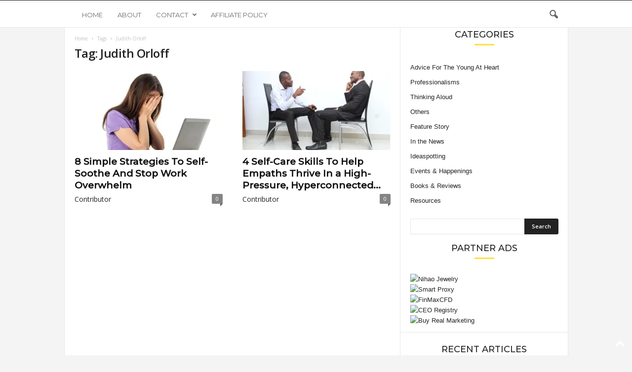

--- FILE ---
content_type: text/html; charset=UTF-8
request_url: https://www.youngupstarts.com/tag/judith-orloff/
body_size: 15868
content:
<!doctype html >
<!--[if IE 8]>    <html class="ie8" lang="en-US"> <![endif]-->
<!--[if IE 9]>    <html class="ie9" lang="en-US"> <![endif]-->
<!--[if gt IE 8]><!--> <html lang="en-US"> <!--<![endif]-->
<head>
    <title>Judith Orloff Archives - Young Upstarts</title>
    <meta charset="UTF-8" />
    <meta name="viewport" content="width=device-width, initial-scale=1.0">
    <link rel="pingback" href="https://www.youngupstarts.com/xmlrpc.php" />
    <meta name='robots' content='index, follow, max-image-preview:large, max-snippet:-1, max-video-preview:-1' />
	<style>img:is([sizes="auto" i], [sizes^="auto," i]) { contain-intrinsic-size: 3000px 1500px }</style>
	<link rel="icon" type="image/png" href="https://youngupstarts0.wpengine.com/wp-content/uploads/2020/12/youngupstarts-logo-small-square.jpg">
	<!-- This site is optimized with the Yoast SEO plugin v25.0 - https://yoast.com/wordpress/plugins/seo/ -->
	<link rel="canonical" href="https://www.youngupstarts.com/tag/judith-orloff/" />
	<meta property="og:locale" content="en_US" />
	<meta property="og:type" content="article" />
	<meta property="og:title" content="Judith Orloff Archives - Young Upstarts" />
	<meta property="og:url" content="https://www.youngupstarts.com/tag/judith-orloff/" />
	<meta property="og:site_name" content="Young Upstarts" />
	<meta name="twitter:card" content="summary_large_image" />
	<script type="application/ld+json" class="yoast-schema-graph">{"@context":"https://schema.org","@graph":[{"@type":"CollectionPage","@id":"https://www.youngupstarts.com/tag/judith-orloff/","url":"https://www.youngupstarts.com/tag/judith-orloff/","name":"Judith Orloff Archives - Young Upstarts","isPartOf":{"@id":"https://www.youngupstarts.com/#website"},"primaryImageOfPage":{"@id":"https://www.youngupstarts.com/tag/judith-orloff/#primaryimage"},"image":{"@id":"https://www.youngupstarts.com/tag/judith-orloff/#primaryimage"},"thumbnailUrl":"https://i0.wp.com/www.youngupstarts.com/wp-content/uploads/2018/04/stress-management.jpg?fit=600%2C405&ssl=1","breadcrumb":{"@id":"https://www.youngupstarts.com/tag/judith-orloff/#breadcrumb"},"inLanguage":"en-US"},{"@type":"ImageObject","inLanguage":"en-US","@id":"https://www.youngupstarts.com/tag/judith-orloff/#primaryimage","url":"https://i0.wp.com/www.youngupstarts.com/wp-content/uploads/2018/04/stress-management.jpg?fit=600%2C405&ssl=1","contentUrl":"https://i0.wp.com/www.youngupstarts.com/wp-content/uploads/2018/04/stress-management.jpg?fit=600%2C405&ssl=1","width":600,"height":405},{"@type":"BreadcrumbList","@id":"https://www.youngupstarts.com/tag/judith-orloff/#breadcrumb","itemListElement":[{"@type":"ListItem","position":1,"name":"Home","item":"https://www.youngupstarts.com/"},{"@type":"ListItem","position":2,"name":"Judith Orloff"}]},{"@type":"WebSite","@id":"https://www.youngupstarts.com/#website","url":"https://www.youngupstarts.com/","name":"Young Upstarts","description":"All about entrepreneurship, intrapreneurship, ideas, innovation, and small business.","potentialAction":[{"@type":"SearchAction","target":{"@type":"EntryPoint","urlTemplate":"https://www.youngupstarts.com/?s={search_term_string}"},"query-input":{"@type":"PropertyValueSpecification","valueRequired":true,"valueName":"search_term_string"}}],"inLanguage":"en-US"}]}</script>
	<!-- / Yoast SEO plugin. -->


<link rel='dns-prefetch' href='//stats.wp.com' />
<link rel='dns-prefetch' href='//fonts.googleapis.com' />
<link rel='preconnect' href='//i0.wp.com' />
<link rel='preconnect' href='//c0.wp.com' />
<link rel="alternate" type="application/rss+xml" title="Young Upstarts &raquo; Feed" href="https://www.youngupstarts.com/feed/" />
<link rel="alternate" type="application/rss+xml" title="Young Upstarts &raquo; Comments Feed" href="https://www.youngupstarts.com/comments/feed/" />
<link rel="alternate" type="application/rss+xml" title="Young Upstarts &raquo; Judith Orloff Tag Feed" href="https://www.youngupstarts.com/tag/judith-orloff/feed/" />
<script type="text/javascript">
/* <![CDATA[ */
window._wpemojiSettings = {"baseUrl":"https:\/\/s.w.org\/images\/core\/emoji\/16.0.1\/72x72\/","ext":".png","svgUrl":"https:\/\/s.w.org\/images\/core\/emoji\/16.0.1\/svg\/","svgExt":".svg","source":{"concatemoji":"https:\/\/www.youngupstarts.com\/wp-includes\/js\/wp-emoji-release.min.js?ver=fb1fc640256f758920fb04436a2ae58a"}};
/*! This file is auto-generated */
!function(s,n){var o,i,e;function c(e){try{var t={supportTests:e,timestamp:(new Date).valueOf()};sessionStorage.setItem(o,JSON.stringify(t))}catch(e){}}function p(e,t,n){e.clearRect(0,0,e.canvas.width,e.canvas.height),e.fillText(t,0,0);var t=new Uint32Array(e.getImageData(0,0,e.canvas.width,e.canvas.height).data),a=(e.clearRect(0,0,e.canvas.width,e.canvas.height),e.fillText(n,0,0),new Uint32Array(e.getImageData(0,0,e.canvas.width,e.canvas.height).data));return t.every(function(e,t){return e===a[t]})}function u(e,t){e.clearRect(0,0,e.canvas.width,e.canvas.height),e.fillText(t,0,0);for(var n=e.getImageData(16,16,1,1),a=0;a<n.data.length;a++)if(0!==n.data[a])return!1;return!0}function f(e,t,n,a){switch(t){case"flag":return n(e,"\ud83c\udff3\ufe0f\u200d\u26a7\ufe0f","\ud83c\udff3\ufe0f\u200b\u26a7\ufe0f")?!1:!n(e,"\ud83c\udde8\ud83c\uddf6","\ud83c\udde8\u200b\ud83c\uddf6")&&!n(e,"\ud83c\udff4\udb40\udc67\udb40\udc62\udb40\udc65\udb40\udc6e\udb40\udc67\udb40\udc7f","\ud83c\udff4\u200b\udb40\udc67\u200b\udb40\udc62\u200b\udb40\udc65\u200b\udb40\udc6e\u200b\udb40\udc67\u200b\udb40\udc7f");case"emoji":return!a(e,"\ud83e\udedf")}return!1}function g(e,t,n,a){var r="undefined"!=typeof WorkerGlobalScope&&self instanceof WorkerGlobalScope?new OffscreenCanvas(300,150):s.createElement("canvas"),o=r.getContext("2d",{willReadFrequently:!0}),i=(o.textBaseline="top",o.font="600 32px Arial",{});return e.forEach(function(e){i[e]=t(o,e,n,a)}),i}function t(e){var t=s.createElement("script");t.src=e,t.defer=!0,s.head.appendChild(t)}"undefined"!=typeof Promise&&(o="wpEmojiSettingsSupports",i=["flag","emoji"],n.supports={everything:!0,everythingExceptFlag:!0},e=new Promise(function(e){s.addEventListener("DOMContentLoaded",e,{once:!0})}),new Promise(function(t){var n=function(){try{var e=JSON.parse(sessionStorage.getItem(o));if("object"==typeof e&&"number"==typeof e.timestamp&&(new Date).valueOf()<e.timestamp+604800&&"object"==typeof e.supportTests)return e.supportTests}catch(e){}return null}();if(!n){if("undefined"!=typeof Worker&&"undefined"!=typeof OffscreenCanvas&&"undefined"!=typeof URL&&URL.createObjectURL&&"undefined"!=typeof Blob)try{var e="postMessage("+g.toString()+"("+[JSON.stringify(i),f.toString(),p.toString(),u.toString()].join(",")+"));",a=new Blob([e],{type:"text/javascript"}),r=new Worker(URL.createObjectURL(a),{name:"wpTestEmojiSupports"});return void(r.onmessage=function(e){c(n=e.data),r.terminate(),t(n)})}catch(e){}c(n=g(i,f,p,u))}t(n)}).then(function(e){for(var t in e)n.supports[t]=e[t],n.supports.everything=n.supports.everything&&n.supports[t],"flag"!==t&&(n.supports.everythingExceptFlag=n.supports.everythingExceptFlag&&n.supports[t]);n.supports.everythingExceptFlag=n.supports.everythingExceptFlag&&!n.supports.flag,n.DOMReady=!1,n.readyCallback=function(){n.DOMReady=!0}}).then(function(){return e}).then(function(){var e;n.supports.everything||(n.readyCallback(),(e=n.source||{}).concatemoji?t(e.concatemoji):e.wpemoji&&e.twemoji&&(t(e.twemoji),t(e.wpemoji)))}))}((window,document),window._wpemojiSettings);
/* ]]> */
</script>
<style id='wp-emoji-styles-inline-css' type='text/css'>

	img.wp-smiley, img.emoji {
		display: inline !important;
		border: none !important;
		box-shadow: none !important;
		height: 1em !important;
		width: 1em !important;
		margin: 0 0.07em !important;
		vertical-align: -0.1em !important;
		background: none !important;
		padding: 0 !important;
	}
</style>
<style id='classic-theme-styles-inline-css' type='text/css'>
/*! This file is auto-generated */
.wp-block-button__link{color:#fff;background-color:#32373c;border-radius:9999px;box-shadow:none;text-decoration:none;padding:calc(.667em + 2px) calc(1.333em + 2px);font-size:1.125em}.wp-block-file__button{background:#32373c;color:#fff;text-decoration:none}
</style>
<link rel='stylesheet' id='mediaelement-css' href='https://c0.wp.com/c/6.8.3/wp-includes/js/mediaelement/mediaelementplayer-legacy.min.css' type='text/css' media='all' />
<link rel='stylesheet' id='wp-mediaelement-css' href='https://c0.wp.com/c/6.8.3/wp-includes/js/mediaelement/wp-mediaelement.min.css' type='text/css' media='all' />
<style id='jetpack-sharing-buttons-style-inline-css' type='text/css'>
.jetpack-sharing-buttons__services-list{display:flex;flex-direction:row;flex-wrap:wrap;gap:0;list-style-type:none;margin:5px;padding:0}.jetpack-sharing-buttons__services-list.has-small-icon-size{font-size:12px}.jetpack-sharing-buttons__services-list.has-normal-icon-size{font-size:16px}.jetpack-sharing-buttons__services-list.has-large-icon-size{font-size:24px}.jetpack-sharing-buttons__services-list.has-huge-icon-size{font-size:36px}@media print{.jetpack-sharing-buttons__services-list{display:none!important}}.editor-styles-wrapper .wp-block-jetpack-sharing-buttons{gap:0;padding-inline-start:0}ul.jetpack-sharing-buttons__services-list.has-background{padding:1.25em 2.375em}
</style>
<style id='global-styles-inline-css' type='text/css'>
:root{--wp--preset--aspect-ratio--square: 1;--wp--preset--aspect-ratio--4-3: 4/3;--wp--preset--aspect-ratio--3-4: 3/4;--wp--preset--aspect-ratio--3-2: 3/2;--wp--preset--aspect-ratio--2-3: 2/3;--wp--preset--aspect-ratio--16-9: 16/9;--wp--preset--aspect-ratio--9-16: 9/16;--wp--preset--color--black: #000000;--wp--preset--color--cyan-bluish-gray: #abb8c3;--wp--preset--color--white: #ffffff;--wp--preset--color--pale-pink: #f78da7;--wp--preset--color--vivid-red: #cf2e2e;--wp--preset--color--luminous-vivid-orange: #ff6900;--wp--preset--color--luminous-vivid-amber: #fcb900;--wp--preset--color--light-green-cyan: #7bdcb5;--wp--preset--color--vivid-green-cyan: #00d084;--wp--preset--color--pale-cyan-blue: #8ed1fc;--wp--preset--color--vivid-cyan-blue: #0693e3;--wp--preset--color--vivid-purple: #9b51e0;--wp--preset--gradient--vivid-cyan-blue-to-vivid-purple: linear-gradient(135deg,rgba(6,147,227,1) 0%,rgb(155,81,224) 100%);--wp--preset--gradient--light-green-cyan-to-vivid-green-cyan: linear-gradient(135deg,rgb(122,220,180) 0%,rgb(0,208,130) 100%);--wp--preset--gradient--luminous-vivid-amber-to-luminous-vivid-orange: linear-gradient(135deg,rgba(252,185,0,1) 0%,rgba(255,105,0,1) 100%);--wp--preset--gradient--luminous-vivid-orange-to-vivid-red: linear-gradient(135deg,rgba(255,105,0,1) 0%,rgb(207,46,46) 100%);--wp--preset--gradient--very-light-gray-to-cyan-bluish-gray: linear-gradient(135deg,rgb(238,238,238) 0%,rgb(169,184,195) 100%);--wp--preset--gradient--cool-to-warm-spectrum: linear-gradient(135deg,rgb(74,234,220) 0%,rgb(151,120,209) 20%,rgb(207,42,186) 40%,rgb(238,44,130) 60%,rgb(251,105,98) 80%,rgb(254,248,76) 100%);--wp--preset--gradient--blush-light-purple: linear-gradient(135deg,rgb(255,206,236) 0%,rgb(152,150,240) 100%);--wp--preset--gradient--blush-bordeaux: linear-gradient(135deg,rgb(254,205,165) 0%,rgb(254,45,45) 50%,rgb(107,0,62) 100%);--wp--preset--gradient--luminous-dusk: linear-gradient(135deg,rgb(255,203,112) 0%,rgb(199,81,192) 50%,rgb(65,88,208) 100%);--wp--preset--gradient--pale-ocean: linear-gradient(135deg,rgb(255,245,203) 0%,rgb(182,227,212) 50%,rgb(51,167,181) 100%);--wp--preset--gradient--electric-grass: linear-gradient(135deg,rgb(202,248,128) 0%,rgb(113,206,126) 100%);--wp--preset--gradient--midnight: linear-gradient(135deg,rgb(2,3,129) 0%,rgb(40,116,252) 100%);--wp--preset--font-size--small: 10px;--wp--preset--font-size--medium: 20px;--wp--preset--font-size--large: 30px;--wp--preset--font-size--x-large: 42px;--wp--preset--font-size--regular: 14px;--wp--preset--font-size--larger: 48px;--wp--preset--spacing--20: 0.44rem;--wp--preset--spacing--30: 0.67rem;--wp--preset--spacing--40: 1rem;--wp--preset--spacing--50: 1.5rem;--wp--preset--spacing--60: 2.25rem;--wp--preset--spacing--70: 3.38rem;--wp--preset--spacing--80: 5.06rem;--wp--preset--shadow--natural: 6px 6px 9px rgba(0, 0, 0, 0.2);--wp--preset--shadow--deep: 12px 12px 50px rgba(0, 0, 0, 0.4);--wp--preset--shadow--sharp: 6px 6px 0px rgba(0, 0, 0, 0.2);--wp--preset--shadow--outlined: 6px 6px 0px -3px rgba(255, 255, 255, 1), 6px 6px rgba(0, 0, 0, 1);--wp--preset--shadow--crisp: 6px 6px 0px rgba(0, 0, 0, 1);}:where(.is-layout-flex){gap: 0.5em;}:where(.is-layout-grid){gap: 0.5em;}body .is-layout-flex{display: flex;}.is-layout-flex{flex-wrap: wrap;align-items: center;}.is-layout-flex > :is(*, div){margin: 0;}body .is-layout-grid{display: grid;}.is-layout-grid > :is(*, div){margin: 0;}:where(.wp-block-columns.is-layout-flex){gap: 2em;}:where(.wp-block-columns.is-layout-grid){gap: 2em;}:where(.wp-block-post-template.is-layout-flex){gap: 1.25em;}:where(.wp-block-post-template.is-layout-grid){gap: 1.25em;}.has-black-color{color: var(--wp--preset--color--black) !important;}.has-cyan-bluish-gray-color{color: var(--wp--preset--color--cyan-bluish-gray) !important;}.has-white-color{color: var(--wp--preset--color--white) !important;}.has-pale-pink-color{color: var(--wp--preset--color--pale-pink) !important;}.has-vivid-red-color{color: var(--wp--preset--color--vivid-red) !important;}.has-luminous-vivid-orange-color{color: var(--wp--preset--color--luminous-vivid-orange) !important;}.has-luminous-vivid-amber-color{color: var(--wp--preset--color--luminous-vivid-amber) !important;}.has-light-green-cyan-color{color: var(--wp--preset--color--light-green-cyan) !important;}.has-vivid-green-cyan-color{color: var(--wp--preset--color--vivid-green-cyan) !important;}.has-pale-cyan-blue-color{color: var(--wp--preset--color--pale-cyan-blue) !important;}.has-vivid-cyan-blue-color{color: var(--wp--preset--color--vivid-cyan-blue) !important;}.has-vivid-purple-color{color: var(--wp--preset--color--vivid-purple) !important;}.has-black-background-color{background-color: var(--wp--preset--color--black) !important;}.has-cyan-bluish-gray-background-color{background-color: var(--wp--preset--color--cyan-bluish-gray) !important;}.has-white-background-color{background-color: var(--wp--preset--color--white) !important;}.has-pale-pink-background-color{background-color: var(--wp--preset--color--pale-pink) !important;}.has-vivid-red-background-color{background-color: var(--wp--preset--color--vivid-red) !important;}.has-luminous-vivid-orange-background-color{background-color: var(--wp--preset--color--luminous-vivid-orange) !important;}.has-luminous-vivid-amber-background-color{background-color: var(--wp--preset--color--luminous-vivid-amber) !important;}.has-light-green-cyan-background-color{background-color: var(--wp--preset--color--light-green-cyan) !important;}.has-vivid-green-cyan-background-color{background-color: var(--wp--preset--color--vivid-green-cyan) !important;}.has-pale-cyan-blue-background-color{background-color: var(--wp--preset--color--pale-cyan-blue) !important;}.has-vivid-cyan-blue-background-color{background-color: var(--wp--preset--color--vivid-cyan-blue) !important;}.has-vivid-purple-background-color{background-color: var(--wp--preset--color--vivid-purple) !important;}.has-black-border-color{border-color: var(--wp--preset--color--black) !important;}.has-cyan-bluish-gray-border-color{border-color: var(--wp--preset--color--cyan-bluish-gray) !important;}.has-white-border-color{border-color: var(--wp--preset--color--white) !important;}.has-pale-pink-border-color{border-color: var(--wp--preset--color--pale-pink) !important;}.has-vivid-red-border-color{border-color: var(--wp--preset--color--vivid-red) !important;}.has-luminous-vivid-orange-border-color{border-color: var(--wp--preset--color--luminous-vivid-orange) !important;}.has-luminous-vivid-amber-border-color{border-color: var(--wp--preset--color--luminous-vivid-amber) !important;}.has-light-green-cyan-border-color{border-color: var(--wp--preset--color--light-green-cyan) !important;}.has-vivid-green-cyan-border-color{border-color: var(--wp--preset--color--vivid-green-cyan) !important;}.has-pale-cyan-blue-border-color{border-color: var(--wp--preset--color--pale-cyan-blue) !important;}.has-vivid-cyan-blue-border-color{border-color: var(--wp--preset--color--vivid-cyan-blue) !important;}.has-vivid-purple-border-color{border-color: var(--wp--preset--color--vivid-purple) !important;}.has-vivid-cyan-blue-to-vivid-purple-gradient-background{background: var(--wp--preset--gradient--vivid-cyan-blue-to-vivid-purple) !important;}.has-light-green-cyan-to-vivid-green-cyan-gradient-background{background: var(--wp--preset--gradient--light-green-cyan-to-vivid-green-cyan) !important;}.has-luminous-vivid-amber-to-luminous-vivid-orange-gradient-background{background: var(--wp--preset--gradient--luminous-vivid-amber-to-luminous-vivid-orange) !important;}.has-luminous-vivid-orange-to-vivid-red-gradient-background{background: var(--wp--preset--gradient--luminous-vivid-orange-to-vivid-red) !important;}.has-very-light-gray-to-cyan-bluish-gray-gradient-background{background: var(--wp--preset--gradient--very-light-gray-to-cyan-bluish-gray) !important;}.has-cool-to-warm-spectrum-gradient-background{background: var(--wp--preset--gradient--cool-to-warm-spectrum) !important;}.has-blush-light-purple-gradient-background{background: var(--wp--preset--gradient--blush-light-purple) !important;}.has-blush-bordeaux-gradient-background{background: var(--wp--preset--gradient--blush-bordeaux) !important;}.has-luminous-dusk-gradient-background{background: var(--wp--preset--gradient--luminous-dusk) !important;}.has-pale-ocean-gradient-background{background: var(--wp--preset--gradient--pale-ocean) !important;}.has-electric-grass-gradient-background{background: var(--wp--preset--gradient--electric-grass) !important;}.has-midnight-gradient-background{background: var(--wp--preset--gradient--midnight) !important;}.has-small-font-size{font-size: var(--wp--preset--font-size--small) !important;}.has-medium-font-size{font-size: var(--wp--preset--font-size--medium) !important;}.has-large-font-size{font-size: var(--wp--preset--font-size--large) !important;}.has-x-large-font-size{font-size: var(--wp--preset--font-size--x-large) !important;}
:where(.wp-block-post-template.is-layout-flex){gap: 1.25em;}:where(.wp-block-post-template.is-layout-grid){gap: 1.25em;}
:where(.wp-block-columns.is-layout-flex){gap: 2em;}:where(.wp-block-columns.is-layout-grid){gap: 2em;}
:root :where(.wp-block-pullquote){font-size: 1.5em;line-height: 1.6;}
</style>
<link rel='stylesheet' id='wp-polls-css' href='https://www.youngupstarts.com/wp-content/plugins/wp-polls/polls-css.css?ver=2.77.3' type='text/css' media='all' />
<style id='wp-polls-inline-css' type='text/css'>
.wp-polls .pollbar {
	margin: 1px;
	font-size: 6px;
	line-height: 8px;
	height: 8px;
	background: #d8e1eb;
	border: 1px solid #c8c8c8;
}

</style>
<link rel='stylesheet' id='google-fonts-style-css' href='https://fonts.googleapis.com/css?family=Montserrat%3A400%2C300%2C500%7COpen+Sans%3A400%2C600%2C700%2C300%2C500%7CRoboto+Condensed%3A400%2C500%2C700%2C300&#038;display=swap&#038;ver=5.4.3.2' type='text/css' media='all' />
<style id='akismet-widget-style-inline-css' type='text/css'>

			.a-stats {
				--akismet-color-mid-green: #357b49;
				--akismet-color-white: #fff;
				--akismet-color-light-grey: #f6f7f7;

				max-width: 350px;
				width: auto;
			}

			.a-stats * {
				all: unset;
				box-sizing: border-box;
			}

			.a-stats strong {
				font-weight: 600;
			}

			.a-stats a.a-stats__link,
			.a-stats a.a-stats__link:visited,
			.a-stats a.a-stats__link:active {
				background: var(--akismet-color-mid-green);
				border: none;
				box-shadow: none;
				border-radius: 8px;
				color: var(--akismet-color-white);
				cursor: pointer;
				display: block;
				font-family: -apple-system, BlinkMacSystemFont, 'Segoe UI', 'Roboto', 'Oxygen-Sans', 'Ubuntu', 'Cantarell', 'Helvetica Neue', sans-serif;
				font-weight: 500;
				padding: 12px;
				text-align: center;
				text-decoration: none;
				transition: all 0.2s ease;
			}

			/* Extra specificity to deal with TwentyTwentyOne focus style */
			.widget .a-stats a.a-stats__link:focus {
				background: var(--akismet-color-mid-green);
				color: var(--akismet-color-white);
				text-decoration: none;
			}

			.a-stats a.a-stats__link:hover {
				filter: brightness(110%);
				box-shadow: 0 4px 12px rgba(0, 0, 0, 0.06), 0 0 2px rgba(0, 0, 0, 0.16);
			}

			.a-stats .count {
				color: var(--akismet-color-white);
				display: block;
				font-size: 1.5em;
				line-height: 1.4;
				padding: 0 13px;
				white-space: nowrap;
			}
		
</style>
<link rel='stylesheet' id='td-theme-css' href='https://www.youngupstarts.com/wp-content/themes/Newsmag/style.css?ver=5.4.3.2' type='text/css' media='all' />
<style id='td-theme-inline-css' type='text/css'>
    
        /* custom css - generated by TagDiv Composer */
        @media (max-width: 767px) {
            .td-header-desktop-wrap {
                display: none;
            }
        }
        @media (min-width: 767px) {
            .td-header-mobile-wrap {
                display: none;
            }
        }
    
	
</style>
<link rel='stylesheet' id='td-legacy-framework-front-style-css' href='https://www.youngupstarts.com/wp-content/plugins/td-composer/legacy/Newsmag/assets/css/td_legacy_main.css?ver=e5fcc38395b0030bac3ad179898970d6xz' type='text/css' media='all' />
<link rel='stylesheet' id='td-theme-demo-style-css' href='https://www.youngupstarts.com/wp-content/plugins/td-composer/legacy/Newsmag/includes/demos/voice/demo_style.css?ver=5.4.3.2' type='text/css' media='all' />
<script type="text/javascript" src="https://c0.wp.com/c/6.8.3/wp-includes/js/jquery/jquery.min.js" id="jquery-core-js"></script>
<script type="text/javascript" src="https://c0.wp.com/c/6.8.3/wp-includes/js/jquery/jquery-migrate.min.js" id="jquery-migrate-js"></script>
<link rel="https://api.w.org/" href="https://www.youngupstarts.com/wp-json/" /><link rel="alternate" title="JSON" type="application/json" href="https://www.youngupstarts.com/wp-json/wp/v2/tags/10247" />	<style>img#wpstats{display:none}</style>
		
<!-- JS generated by theme -->

<script type="text/javascript" id="td-generated-header-js">
    
    

	    var tdBlocksArray = []; //here we store all the items for the current page

	    // td_block class - each ajax block uses a object of this class for requests
	    function tdBlock() {
		    this.id = '';
		    this.block_type = 1; //block type id (1-234 etc)
		    this.atts = '';
		    this.td_column_number = '';
		    this.td_current_page = 1; //
		    this.post_count = 0; //from wp
		    this.found_posts = 0; //from wp
		    this.max_num_pages = 0; //from wp
		    this.td_filter_value = ''; //current live filter value
		    this.is_ajax_running = false;
		    this.td_user_action = ''; // load more or infinite loader (used by the animation)
		    this.header_color = '';
		    this.ajax_pagination_infinite_stop = ''; //show load more at page x
	    }

        // td_js_generator - mini detector
        ( function () {
            var htmlTag = document.getElementsByTagName("html")[0];

	        if ( navigator.userAgent.indexOf("MSIE 10.0") > -1 ) {
                htmlTag.className += ' ie10';
            }

            if ( !!navigator.userAgent.match(/Trident.*rv\:11\./) ) {
                htmlTag.className += ' ie11';
            }

	        if ( navigator.userAgent.indexOf("Edge") > -1 ) {
                htmlTag.className += ' ieEdge';
            }

            if ( /(iPad|iPhone|iPod)/g.test(navigator.userAgent) ) {
                htmlTag.className += ' td-md-is-ios';
            }

            var user_agent = navigator.userAgent.toLowerCase();
            if ( user_agent.indexOf("android") > -1 ) {
                htmlTag.className += ' td-md-is-android';
            }

            if ( -1 !== navigator.userAgent.indexOf('Mac OS X')  ) {
                htmlTag.className += ' td-md-is-os-x';
            }

            if ( /chrom(e|ium)/.test(navigator.userAgent.toLowerCase()) ) {
               htmlTag.className += ' td-md-is-chrome';
            }

            if ( -1 !== navigator.userAgent.indexOf('Firefox') ) {
                htmlTag.className += ' td-md-is-firefox';
            }

            if ( -1 !== navigator.userAgent.indexOf('Safari') && -1 === navigator.userAgent.indexOf('Chrome') ) {
                htmlTag.className += ' td-md-is-safari';
            }

            if( -1 !== navigator.userAgent.indexOf('IEMobile') ){
                htmlTag.className += ' td-md-is-iemobile';
            }

        })();

        var tdLocalCache = {};

        ( function () {
            "use strict";

            tdLocalCache = {
                data: {},
                remove: function (resource_id) {
                    delete tdLocalCache.data[resource_id];
                },
                exist: function (resource_id) {
                    return tdLocalCache.data.hasOwnProperty(resource_id) && tdLocalCache.data[resource_id] !== null;
                },
                get: function (resource_id) {
                    return tdLocalCache.data[resource_id];
                },
                set: function (resource_id, cachedData) {
                    tdLocalCache.remove(resource_id);
                    tdLocalCache.data[resource_id] = cachedData;
                }
            };
        })();

    
    
var td_viewport_interval_list=[{"limitBottom":767,"sidebarWidth":251},{"limitBottom":1023,"sidebarWidth":339}];
var td_animation_stack_effect="type0";
var tds_animation_stack=true;
var td_animation_stack_specific_selectors=".entry-thumb, img, .td-lazy-img";
var td_animation_stack_general_selectors=".td-animation-stack img, .td-animation-stack .entry-thumb, .post img, .td-animation-stack .td-lazy-img";
var tdc_is_installed="yes";
var td_ajax_url="https:\/\/www.youngupstarts.com\/wp-admin\/admin-ajax.php?td_theme_name=Newsmag&v=5.4.3.2";
var td_get_template_directory_uri="https:\/\/www.youngupstarts.com\/wp-content\/plugins\/td-composer\/legacy\/common";
var tds_snap_menu="";
var tds_logo_on_sticky="";
var tds_header_style="9";
var td_please_wait="Please wait...";
var td_email_user_pass_incorrect="User or password incorrect!";
var td_email_user_incorrect="Email or username incorrect!";
var td_email_incorrect="Email incorrect!";
var td_user_incorrect="Username incorrect!";
var td_email_user_empty="Email or username empty!";
var td_pass_empty="Pass empty!";
var td_pass_pattern_incorrect="Invalid Pass Pattern!";
var td_retype_pass_incorrect="Retyped Pass incorrect!";
var tds_more_articles_on_post_enable="";
var tds_more_articles_on_post_time_to_wait="";
var tds_more_articles_on_post_pages_distance_from_top=0;
var tds_captcha="";
var tds_theme_color_site_wide="#1e73be";
var tds_smart_sidebar="enabled";
var tdThemeName="Newsmag";
var tdThemeNameWl="Newsmag";
var td_magnific_popup_translation_tPrev="Previous (Left arrow key)";
var td_magnific_popup_translation_tNext="Next (Right arrow key)";
var td_magnific_popup_translation_tCounter="%curr% of %total%";
var td_magnific_popup_translation_ajax_tError="The content from %url% could not be loaded.";
var td_magnific_popup_translation_image_tError="The image #%curr% could not be loaded.";
var tdBlockNonce="25f0908c3c";
var tdMobileMenu="enabled";
var tdMobileSearch="enabled";
var tdDateNamesI18n={"month_names":["January","February","March","April","May","June","July","August","September","October","November","December"],"month_names_short":["Jan","Feb","Mar","Apr","May","Jun","Jul","Aug","Sep","Oct","Nov","Dec"],"day_names":["Sunday","Monday","Tuesday","Wednesday","Thursday","Friday","Saturday"],"day_names_short":["Sun","Mon","Tue","Wed","Thu","Fri","Sat"]};
var td_deploy_mode="deploy";
var td_ad_background_click_link="";
var td_ad_background_click_target="";
</script>


<!-- Header style compiled by theme -->

<style>
/* custom css - generated by TagDiv Composer */
    

body {
	background-color:#f4f4f4;
}
.td-header-border:before,
    .td-trending-now-title,
    .td_block_mega_menu .td_mega_menu_sub_cats .cur-sub-cat,
    .td-post-category:hover,
    .td-header-style-2 .td-header-sp-logo,
    .td-next-prev-wrap a:hover i,
    .page-nav .current,
    .widget_calendar tfoot a:hover,
    .td-footer-container .widget_search .wpb_button:hover,
    .td-scroll-up-visible,
    .dropcap,
    .td-category a,
    input[type="submit"]:hover,
    .td-post-small-box a:hover,
    .td-404-sub-sub-title a:hover,
    .td-rating-bar-wrap div,
    .td_top_authors .td-active .td-author-post-count,
    .td_top_authors .td-active .td-author-comments-count,
    .td_smart_list_3 .td-sml3-top-controls i:hover,
    .td_smart_list_3 .td-sml3-bottom-controls i:hover,
    .td_wrapper_video_playlist .td_video_controls_playlist_wrapper,
    .td-read-more a:hover,
    .td-login-wrap .btn,
    .td_display_err,
    .td-header-style-6 .td-top-menu-full,
    #bbpress-forums button:hover,
    #bbpress-forums .bbp-pagination .current,
    .bbp_widget_login .button:hover,
    .header-search-wrap .td-drop-down-search .btn:hover,
    .td-post-text-content .more-link-wrap:hover a,
    #buddypress div.item-list-tabs ul li > a span,
    #buddypress div.item-list-tabs ul li > a:hover span,
    #buddypress input[type=submit]:hover,
    #buddypress a.button:hover span,
    #buddypress div.item-list-tabs ul li.selected a span,
    #buddypress div.item-list-tabs ul li.current a span,
    #buddypress input[type=submit]:focus,
    .td-grid-style-3 .td-big-grid-post .td-module-thumb a:last-child:before,
    .td-grid-style-4 .td-big-grid-post .td-module-thumb a:last-child:before,
    .td-grid-style-5 .td-big-grid-post .td-module-thumb:after,
    .td_category_template_2 .td-category-siblings .td-category a:hover,
    .td-weather-week:before,
    .td-weather-information:before,
     .td_3D_btn,
    .td_shadow_btn,
    .td_default_btn,
    .td_square_btn, 
    .td_outlined_btn:hover {
        background-color: #1e73be;
    }

    @media (max-width: 767px) {
        .td-category a.td-current-sub-category {
            background-color: #1e73be;
        }
    }

    .woocommerce .onsale,
    .woocommerce .woocommerce a.button:hover,
    .woocommerce-page .woocommerce .button:hover,
    .single-product .product .summary .cart .button:hover,
    .woocommerce .woocommerce .product a.button:hover,
    .woocommerce .product a.button:hover,
    .woocommerce .product #respond input#submit:hover,
    .woocommerce .checkout input#place_order:hover,
    .woocommerce .woocommerce.widget .button:hover,
    .woocommerce .woocommerce-message .button:hover,
    .woocommerce .woocommerce-error .button:hover,
    .woocommerce .woocommerce-info .button:hover,
    .woocommerce.widget .ui-slider .ui-slider-handle,
    .vc_btn-black:hover,
	.wpb_btn-black:hover,
	.item-list-tabs .feed:hover a,
	.td-smart-list-button:hover {
    	background-color: #1e73be;
    }

    .td-header-sp-top-menu .top-header-menu > .current-menu-item > a,
    .td-header-sp-top-menu .top-header-menu > .current-menu-ancestor > a,
    .td-header-sp-top-menu .top-header-menu > .current-category-ancestor > a,
    .td-header-sp-top-menu .top-header-menu > li > a:hover,
    .td-header-sp-top-menu .top-header-menu > .sfHover > a,
    .top-header-menu ul .current-menu-item > a,
    .top-header-menu ul .current-menu-ancestor > a,
    .top-header-menu ul .current-category-ancestor > a,
    .top-header-menu ul li > a:hover,
    .top-header-menu ul .sfHover > a,
    .sf-menu ul .td-menu-item > a:hover,
    .sf-menu ul .sfHover > a,
    .sf-menu ul .current-menu-ancestor > a,
    .sf-menu ul .current-category-ancestor > a,
    .sf-menu ul .current-menu-item > a,
    .td_module_wrap:hover .entry-title a,
    .td_mod_mega_menu:hover .entry-title a,
    .footer-email-wrap a,
    .widget a:hover,
    .td-footer-container .widget_calendar #today,
    .td-category-pulldown-filter a.td-pulldown-category-filter-link:hover,
    .td-load-more-wrap a:hover,
    .td-post-next-prev-content a:hover,
    .td-author-name a:hover,
    .td-author-url a:hover,
    .td_mod_related_posts:hover .entry-title a,
    .td-search-query,
    .header-search-wrap .td-drop-down-search .result-msg a:hover,
    .td_top_authors .td-active .td-authors-name a,
    .post blockquote p,
    .td-post-content blockquote p,
    .page blockquote p,
    .comment-list cite a:hover,
    .comment-list cite:hover,
    .comment-list .comment-reply-link:hover,
    a,
    .white-menu #td-header-menu .sf-menu > li > a:hover,
    .white-menu #td-header-menu .sf-menu > .current-menu-ancestor > a,
    .white-menu #td-header-menu .sf-menu > .current-menu-item > a,
    .td_quote_on_blocks,
    #bbpress-forums .bbp-forum-freshness a:hover,
    #bbpress-forums .bbp-topic-freshness a:hover,
    #bbpress-forums .bbp-forums-list li a:hover,
    #bbpress-forums .bbp-forum-title:hover,
    #bbpress-forums .bbp-topic-permalink:hover,
    #bbpress-forums .bbp-topic-started-by a:hover,
    #bbpress-forums .bbp-topic-started-in a:hover,
    #bbpress-forums .bbp-body .super-sticky li.bbp-topic-title .bbp-topic-permalink,
    #bbpress-forums .bbp-body .sticky li.bbp-topic-title .bbp-topic-permalink,
    #bbpress-forums #subscription-toggle a:hover,
    #bbpress-forums #favorite-toggle a:hover,
    .woocommerce-account .woocommerce-MyAccount-navigation a:hover,
    .widget_display_replies .bbp-author-name,
    .widget_display_topics .bbp-author-name,
    .archive .widget_archive .current,
    .archive .widget_archive .current a,
    .td-subcategory-header .td-category-siblings .td-subcat-dropdown a.td-current-sub-category,
    .td-subcategory-header .td-category-siblings .td-subcat-dropdown a:hover,
    .td-pulldown-filter-display-option:hover,
    .td-pulldown-filter-display-option .td-pulldown-filter-link:hover,
    .td_normal_slide .td-wrapper-pulldown-filter .td-pulldown-filter-list a:hover,
    #buddypress ul.item-list li div.item-title a:hover,
    .td_block_13 .td-pulldown-filter-list a:hover,
    .td_smart_list_8 .td-smart-list-dropdown-wrap .td-smart-list-button:hover,
    .td_smart_list_8 .td-smart-list-dropdown-wrap .td-smart-list-button:hover i,
    .td-sub-footer-container a:hover,
    .td-instagram-user a,
    .td_outlined_btn,
    body .td_block_list_menu li.current-menu-item > a,
    body .td_block_list_menu li.current-menu-ancestor > a,
    body .td_block_list_menu li.current-category-ancestor > a{
        color: #1e73be;
    }

    .td-mega-menu .wpb_content_element li a:hover,
    .td_login_tab_focus {
        color: #1e73be !important;
    }

    .td-next-prev-wrap a:hover i,
    .page-nav .current,
    .widget_tag_cloud a:hover,
    .post .td_quote_box,
    .page .td_quote_box,
    .td-login-panel-title,
    #bbpress-forums .bbp-pagination .current,
    .td_category_template_2 .td-category-siblings .td-category a:hover,
    .page-template-page-pagebuilder-latest .td-instagram-user,
     .td_outlined_btn {
        border-color: #1e73be;
    }

    .td_wrapper_video_playlist .td_video_currently_playing:after,
    .item-list-tabs .feed:hover {
        border-color: #1e73be !important;
    }


    
    .td-header-main-menu {
        background-color: #ffffff;
    }

    
    .sf-menu > li > a,
    .header-search-wrap .td-icon-search,
    #td-top-mobile-toggle i {
        color: #666666;
    }

    
    .td-header-border:before {
        background-color: #f4f4f4;
    }

    
    .td-menu-background:before,
    .td-search-background:before {
        background: rgba(0,0,0,0.7);
        background: -moz-linear-gradient(top, rgba(0,0,0,0.7) 0%, rgba(0,0,0,0.8) 100%);
        background: -webkit-gradient(left top, left bottom, color-stop(0%, rgba(0,0,0,0.7)), color-stop(100%, rgba(0,0,0,0.8)));
        background: -webkit-linear-gradient(top, rgba(0,0,0,0.7) 0%, rgba(0,0,0,0.8) 100%);
        background: -o-linear-gradient(top, rgba(0,0,0,0.7) 0%, @mobileu_gradient_two_mob 100%);
        background: -ms-linear-gradient(top, rgba(0,0,0,0.7) 0%, rgba(0,0,0,0.8) 100%);
        background: linear-gradient(to bottom, rgba(0,0,0,0.7) 0%, rgba(0,0,0,0.8) 100%);
        filter: progid:DXImageTransform.Microsoft.gradient( startColorstr='rgba(0,0,0,0.7)', endColorstr='rgba(0,0,0,0.8)', GradientType=0 );
    }

    
    .td-menu-background:after,
    .td-search-background:after {
        background-image: url('https://youngupstarts0.wpengine.com/wp-content/uploads/2020/12/5.jpg');
    }

    
    .sf-menu > .td-menu-item > a {
        font-family:Montserrat;
	font-size:13px;
	line-height:50px;
	font-weight:normal;
	
    }
    
    .td_mod_mega_menu .item-details a {
        font-family:Montserrat;
	font-weight:normal;
	
    }
    
	.td_module_wrap .entry-title,
	.td-theme-slider .td-module-title,
	.page .td-post-template-6 .td-post-header h1 {
		font-family:Montserrat;
	
	}

	
    .td_module_3 .td-module-title {
    	font-size:16px;
	line-height:20px;
	font-weight:normal;
	
    }
    
    .td_module_6 .td-module-title {
    	font-size:15px;
	line-height:18px;
	font-weight:normal;
	
    }
    
    .td_module_14 .td-module-title {
    	font-size:36px;
	line-height:35px;
	font-weight:300;
	
    }
    
    .td-module-meta-info .td-post-author-name a,
    .td_module_wrap .td-post-author-name a {
        font-size:14px;
	line-height:16px;
	font-weight:normal;
	
    }
    
    .td-big-grid-meta .td-post-category,
    .td_module_wrap .td-post-category,
    .td-module-image .td-post-category {
        font-family:Montserrat;
	text-transform:uppercase;
	
    }
    
    .td-big-grid-post .entry-title {
        font-family:Montserrat;
	
    }
    
    .td_block_big_grid .td-big-thumb .entry-title,
    .td_block_big_grid_2 .td-big-thumb .entry-title,
    .td_block_big_grid_3 .td-big-thumb .entry-title,
    .td_block_big_grid_4 .td-big-thumb .entry-title,
    .td_block_big_grid_5 .td-big-thumb .entry-title,
    .td_block_big_grid_6 .td-big-thumb .entry-title,
    .td_block_big_grid_7 .td-big-thumb .entry-title {
        font-size:19px;
	line-height:24px;
	font-weight:500;
	
    }
    
    .td_block_big_grid .td-medium-thumb .entry-title,
    .td_block_big_grid_2 .td-medium-thumb .entry-title,
    .td_block_big_grid_3 .td-medium-thumb .entry-title,
    .td_block_big_grid_4 .td-medium-thumb .entry-title,
    .td_block_big_grid_5 .td-medium-thumb .entry-title,
    .td_block_big_grid_6 .td-medium-thumb .entry-title,
    .td_block_big_grid_7 .td-medium-thumb .entry-title {
        font-weight:500;
	
    }
    
    .td_block_big_grid .td-small-thumb .entry-title,
    .td_block_big_grid_2 .td-small-thumb .entry-title,
    .td_block_big_grid_3 .td-small-thumb .entry-title,
    .td_block_big_grid_4 .td-small-thumb .entry-title,
    .td_block_big_grid_5 .td-small-thumb .entry-title,
    .td_block_big_grid_6 .td-small-thumb .entry-title,
    .td_block_big_grid_7 .td-small-thumb .entry-title {
        font-size:16px;
	font-weight:500;
	
    }
    
    .td_block_big_grid .td-tiny-thumb .entry-title,
    .td_block_big_grid_2 .td-tiny-thumb .entry-title,
    .td_block_big_grid_3 .td-tiny-thumb .entry-title,
    .td_block_big_grid_4 .td-tiny-thumb .entry-title,
    .td_block_big_grid_5 .td-tiny-thumb .entry-title,
    .td_block_big_grid_6 .td-tiny-thumb .entry-title,
    .td_block_big_grid_7 .td-tiny-thumb .entry-title {
        font-weight:500;
	
    }








	
	.post header .entry-title {
		font-family:Montserrat;
	
	}

	
    .td-post-template-5 header .entry-title {
        font-size:40px;
	line-height:46px;
	font-weight:normal;
	
    }
    
    .post blockquote p,
    .page blockquote p,
    .td-post-text-content blockquote p {
        font-family:Montserrat;
	font-size:24px;
	line-height:28px;
	
    }
    
    .td_block_related_posts .entry-title {
        font-family:Montserrat;
	font-weight:500;
	
    }
    
	@media (min-width: 768px) {
        .td-main-menu-logo img,
        .sf-menu > .td-menu-item > a > img {
            max-height: 50px;
        }
        #td-header-menu,
        .td-header-menu-wrap {
            min-height: 50px;
        }
        .td-main-menu-logo a {
            line-height: 50px;
        }
	}
	.td-main-menu-logo {
	    height: 50px;
	}


	
    .td-footer-container::before {
        background-image: url('https://youngupstarts0.wpengine.com/wp-content/uploads/2020/11/startup-team-young-people.jpeg');
    }

    
    .td-footer-container::before {
        background-size: cover;
    }

    
    .td-footer-container::before {
        background-position: center top;
    }

    
    .td-footer-container::before {
        opacity: 0.3;
    }



/* Style generated by theme for demo: voice */

.td-newsmag-voice .td-subcategory-header a.td-current-sub-category,
	.td-newsmag-voice .td-subcategory-header .td-category a:hover,
	.td-newsmag-voice .td_block_5 .block-title span:after,
	.td-newsmag-voice .td-voice-sidebar .block-title span:after {
      background-color: #1e73be;
    }
</style>

<!-- Google tag (gtag.js) -->
<script async src="https://www.googletagmanager.com/gtag/js?id=G-YCH8JDHP2C"></script>
<script>
  window.dataLayer = window.dataLayer || [];
  function gtag(){dataLayer.push(arguments);}
  gtag('js', new Date());

  gtag('config', 'G-YCH8JDHP2C');
</script>
<meta name="outreach-site-verification" content="RyXFkx4LNU7yqLpVimPtifrsameWaiVia5f8E9u3i94" >


<script type="application/ld+json">
    {
        "@context": "https://schema.org",
        "@type": "BreadcrumbList",
        "itemListElement": [
            {
                "@type": "ListItem",
                "position": 1,
                "item": {
                    "@type": "WebSite",
                    "@id": "https://www.youngupstarts.com/",
                    "name": "Home"
                }
            },
            {
                "@type": "ListItem",
                "position": 2,
                    "item": {
                    "@type": "WebPage",
                    "@id": "https://www.youngupstarts.com/tag/judith-orloff/",
                    "name": "Judith Orloff"
                }
            }    
        ]
    }
</script>
<link rel="icon" href="https://i0.wp.com/www.youngupstarts.com/wp-content/uploads/2020/12/cropped-youngupstarts-logo-small-square.jpg?fit=32%2C32&#038;ssl=1" sizes="32x32" />
<link rel="icon" href="https://i0.wp.com/www.youngupstarts.com/wp-content/uploads/2020/12/cropped-youngupstarts-logo-small-square.jpg?fit=192%2C192&#038;ssl=1" sizes="192x192" />
<link rel="apple-touch-icon" href="https://i0.wp.com/www.youngupstarts.com/wp-content/uploads/2020/12/cropped-youngupstarts-logo-small-square.jpg?fit=180%2C180&#038;ssl=1" />
<meta name="msapplication-TileImage" content="https://i0.wp.com/www.youngupstarts.com/wp-content/uploads/2020/12/cropped-youngupstarts-logo-small-square.jpg?fit=270%2C270&#038;ssl=1" />
	<style id="tdw-css-placeholder">/* custom css - generated by TagDiv Composer */
</style></head>

<body data-rsssl=1 class="archive tag tag-judith-orloff tag-10247 wp-theme-Newsmag global-block-template-1 td-newsmag-voice white-menu td-animation-stack-type0 td-boxed-layout" itemscope="itemscope" itemtype="https://schema.org/WebPage">

        <div class="td-scroll-up  td-hide-scroll-up-on-mob"  style="display:none;"><i class="td-icon-menu-up"></i></div>

    
    <div class="td-menu-background"></div>
<div id="td-mobile-nav">
    <div class="td-mobile-container">
        <!-- mobile menu top section -->
        <div class="td-menu-socials-wrap">
            <!-- socials -->
            <div class="td-menu-socials">
                
        <span class="td-social-icon-wrap">
            <a target="_blank" href="mailto:administrator@youngupstarts.com" title="Mail">
                <i class="td-icon-font td-icon-mail-1"></i>
                <span style="display: none">Mail</span>
            </a>
        </span>
        <span class="td-social-icon-wrap">
            <a target="_blank" href="https://twitter.com/youngupstarts" title="Twitter">
                <i class="td-icon-font td-icon-twitter"></i>
                <span style="display: none">Twitter</span>
            </a>
        </span>            </div>
            <!-- close button -->
            <div class="td-mobile-close">
                <span><i class="td-icon-close-mobile"></i></span>
            </div>
        </div>

        <!-- login section -->
        
        <!-- menu section -->
        <div class="td-mobile-content">
            <div class="menu-young-upstarts-container"><ul id="menu-young-upstarts" class="td-mobile-main-menu"><li id="menu-item-56850" class="menu-item menu-item-type-custom menu-item-object-custom menu-item-first menu-item-56850"><a href="https://youngupstarts0.wpengine.com">Home</a></li>
<li id="menu-item-56852" class="menu-item menu-item-type-post_type menu-item-object-page menu-item-56852"><a href="https://www.youngupstarts.com/about/">About</a></li>
<li id="menu-item-56851" class="menu-item menu-item-type-post_type menu-item-object-page menu-item-has-children menu-item-56851"><a href="https://www.youngupstarts.com/contact/">Contact</a>
<ul class="sub-menu">
	<li id="menu-item-56854" class="menu-item menu-item-type-post_type menu-item-object-page menu-item-56854"><a href="https://www.youngupstarts.com/contact/guidelines-for-guest-post-submissions/">Guidelines For Guest Post Submissions</a></li>
</ul>
</li>
<li id="menu-item-56853" class="menu-item menu-item-type-post_type menu-item-object-page menu-item-56853"><a href="https://www.youngupstarts.com/partners/">Affiliate Policy</a></li>
</ul></div>        </div>
    </div>

    <!-- register/login section -->
    </div>    <div class="td-search-background"></div>
<div class="td-search-wrap-mob">
	<div class="td-drop-down-search">
		<form method="get" class="td-search-form" action="https://www.youngupstarts.com/">
			<!-- close button -->
			<div class="td-search-close">
				<span><i class="td-icon-close-mobile"></i></span>
			</div>
			<div role="search" class="td-search-input">
				<span>Search</span>
				<input id="td-header-search-mob" type="text" value="" name="s" autocomplete="off" />
			</div>
		</form>
		<div id="td-aj-search-mob"></div>
	</div>
</div>

    <div id="td-outer-wrap">
    
        <div class="td-outer-container">
        
            <!--
Header style 9
-->
<div class="td-header-wrap td-header-style-9">
    <div class="td-top-menu-full">
        <div class="td-header-row td-header-top-menu td-make-full">
            
    <div class="td-top-bar-container top-bar-style-1">
        <div class="td-header-sp-top-menu">

    </div>            </div>

        </div>
    </div>

    <div class="td-header-menu-wrap">
        <div class="td-header-row td-header-border td-header-main-menu">
            <div class="td-make-full">
                <div id="td-header-menu" role="navigation">
        <div id="td-top-mobile-toggle"><span><i class="td-icon-font td-icon-mobile"></i></span></div>
        <div class="td-main-menu-logo td-logo-in-menu">
        		<a class="td-mobile-logo td-sticky-disable" href="https://www.youngupstarts.com/">
			<img src="https://youngupstarts0.wpengine.com/wp-content/uploads/2020/12/logoyngup.png" alt=""  width="" height=""/>
		</a>
				<a class="td-header-logo td-sticky-disable" href="https://www.youngupstarts.com/">
				<img src="https://youngupstarts0.wpengine.com/wp-content/uploads/2020/12/YUP-new-logo.jpg" alt=""  width="" height=""/>
				<span class="td-visual-hidden">Young Upstarts</span>
			</a>
		    </div>
    <div class="menu-young-upstarts-container"><ul id="menu-young-upstarts-1" class="sf-menu"><li class="menu-item menu-item-type-custom menu-item-object-custom menu-item-first td-menu-item td-normal-menu menu-item-56850"><a href="https://youngupstarts0.wpengine.com">Home</a></li>
<li class="menu-item menu-item-type-post_type menu-item-object-page td-menu-item td-normal-menu menu-item-56852"><a href="https://www.youngupstarts.com/about/">About</a></li>
<li class="menu-item menu-item-type-post_type menu-item-object-page menu-item-has-children td-menu-item td-normal-menu menu-item-56851"><a href="https://www.youngupstarts.com/contact/">Contact</a>
<ul class="sub-menu">
	<li class="menu-item menu-item-type-post_type menu-item-object-page td-menu-item td-normal-menu menu-item-56854"><a href="https://www.youngupstarts.com/contact/guidelines-for-guest-post-submissions/">Guidelines For Guest Post Submissions</a></li>
</ul>
</li>
<li class="menu-item menu-item-type-post_type menu-item-object-page td-menu-item td-normal-menu menu-item-56853"><a href="https://www.youngupstarts.com/partners/">Affiliate Policy</a></li>
</ul></div></div>

<div class="td-search-wrapper">
    <div id="td-top-search">
        <!-- Search -->
        <div class="header-search-wrap">
            <div class="dropdown header-search">
                <a id="td-header-search-button" href="#" role="button" aria-label="search icon" class="dropdown-toggle " data-toggle="dropdown"><i class="td-icon-search"></i></a>
                                <span id="td-header-search-button-mob" class="dropdown-toggle " data-toggle="dropdown"><i class="td-icon-search"></i></span>
                            </div>
        </div>
    </div>
</div>

<div class="header-search-wrap">
	<div class="dropdown header-search">
		<div class="td-drop-down-search">
			<form method="get" class="td-search-form" action="https://www.youngupstarts.com/">
				<div role="search" class="td-head-form-search-wrap">
					<input class="needsclick" id="td-header-search" type="text" value="" name="s" autocomplete="off" /><input class="wpb_button wpb_btn-inverse btn" type="submit" id="td-header-search-top" value="Search" />
				</div>
			</form>
			<div id="td-aj-search"></div>
		</div>
	</div>
</div>            </div>
        </div>
    </div>

    <div class="td-header-container">
        <div class="td-header-row">
            <div class="td-header-sp-rec">
                
<div class="td-header-ad-wrap  td-ad">
    

</div>            </div>
        </div>
    </div>
</div>
<div class="td-container">
    <div class="td-container-border">
        <div class="td-pb-row">
                                    <div class="td-pb-span8 td-main-content">
                            <div class="td-ss-main-content">
                                <div class="td-page-header td-pb-padding-side">
                                    <div class="entry-crumbs"><span><a title="" class="entry-crumb" href="https://www.youngupstarts.com/">Home</a></span> <i class="td-icon-right td-bread-sep td-bred-no-url-last"></i> <span class="td-bred-no-url-last">Tags</span> <i class="td-icon-right td-bread-sep td-bred-no-url-last"></i> <span class="td-bred-no-url-last">Judith Orloff</span></div>
                                    <h1 class="entry-title td-page-title">
                                        <span>Tag: Judith Orloff</span>
                                    </h1>
                                </div>
                                

	<div class="td-block-row">

	<div class="td-block-span6">
<!-- module -->
        <div class="td_module_1 td_module_wrap td-animation-stack td-cpt-post">
            <div class="td-module-image">
                <div class="td-module-thumb"><a href="https://www.youngupstarts.com/2019/11/01/8-simple-strategies-to-self-soothe-and-stop-work-overwhelm/"  rel="bookmark" class="td-image-wrap " title="8 Simple Strategies To Self-Soothe And Stop Work Overwhelm" ><img class="entry-thumb" src="" alt="" title="8 Simple Strategies To Self-Soothe And Stop Work Overwhelm" data-type="image_tag" data-img-url="https://i0.wp.com/www.youngupstarts.com/wp-content/uploads/2018/04/stress-management.jpg?resize=300%2C160&ssl=1"  width="300" height="160" /></a></div>                                            </div>

            <h3 class="entry-title td-module-title"><a href="https://www.youngupstarts.com/2019/11/01/8-simple-strategies-to-self-soothe-and-stop-work-overwhelm/"  rel="bookmark" title="8 Simple Strategies To Self-Soothe And Stop Work Overwhelm">8 Simple Strategies To Self-Soothe And Stop Work Overwhelm</a></h3>
            <div class="meta-info">
                                <span class="td-post-author-name"><a href="https://www.youngupstarts.com/author/contributor/">Contributor</a></span>                                <span class="td-module-comments"><a href="https://www.youngupstarts.com/2019/11/01/8-simple-strategies-to-self-soothe-and-stop-work-overwhelm/#respond">0</a></span>            </div>

            
        </div>

        
	</div> <!-- ./td-block-span6 -->

	<div class="td-block-span6">
<!-- module -->
        <div class="td_module_1 td_module_wrap td-animation-stack td-cpt-post">
            <div class="td-module-image">
                <div class="td-module-thumb"><a href="https://www.youngupstarts.com/2019/10/08/4-self-care-skills-to-help-empaths-thrive-in-a-high-pressure-hyperconnected-society/"  rel="bookmark" class="td-image-wrap " title="4 Self-Care Skills To Help Empaths Thrive In a High-Pressure, Hyperconnected Society " ><img class="entry-thumb" src="" alt="" title="4 Self-Care Skills To Help Empaths Thrive In a High-Pressure, Hyperconnected Society " data-type="image_tag" data-img-url="https://i0.wp.com/www.youngupstarts.com/wp-content/uploads/2015/09/interview-talk.jpg?resize=300%2C160&ssl=1"  width="300" height="160" /></a></div>                                            </div>

            <h3 class="entry-title td-module-title"><a href="https://www.youngupstarts.com/2019/10/08/4-self-care-skills-to-help-empaths-thrive-in-a-high-pressure-hyperconnected-society/"  rel="bookmark" title="4 Self-Care Skills To Help Empaths Thrive In a High-Pressure, Hyperconnected Society ">4 Self-Care Skills To Help Empaths Thrive In a High-Pressure, Hyperconnected...</a></h3>
            <div class="meta-info">
                                <span class="td-post-author-name"><a href="https://www.youngupstarts.com/author/contributor/">Contributor</a></span>                                <span class="td-module-comments"><a href="https://www.youngupstarts.com/2019/10/08/4-self-care-skills-to-help-empaths-thrive-in-a-high-pressure-hyperconnected-society/#respond">0</a></span>            </div>

            
        </div>

        
	</div> <!-- ./td-block-span6 --></div><!--./row-fluid-->                            </div>
                        </div>
                        <div class="td-pb-span4 td-main-sidebar">
                            <div class="td-ss-main-sidebar">
                                <aside class="td_block_template_1 widget widget_nav_menu"><h4 class="block-title"><span>Categories</span></h4><div class="menu-category-menu-container"><ul id="menu-category-menu" class="menu"><li id="menu-item-57002" class="menu-item menu-item-type-taxonomy menu-item-object-category menu-item-first td-menu-item td-normal-menu menu-item-57002"><a href="https://www.youngupstarts.com/category/advice-for-the-young-at-heart/">Advice For The Young At Heart</a></li>
<li id="menu-item-57000" class="menu-item menu-item-type-taxonomy menu-item-object-category td-menu-item td-normal-menu menu-item-57000"><a href="https://www.youngupstarts.com/category/professionalisms/">Professionalisms</a></li>
<li id="menu-item-57001" class="menu-item menu-item-type-taxonomy menu-item-object-category td-menu-item td-normal-menu menu-item-57001"><a href="https://www.youngupstarts.com/category/thinking-aloud/">Thinking Aloud</a></li>
<li id="menu-item-56999" class="menu-item menu-item-type-taxonomy menu-item-object-category td-menu-item td-normal-menu menu-item-56999"><a href="https://www.youngupstarts.com/category/others/">Others</a></li>
<li id="menu-item-57003" class="menu-item menu-item-type-taxonomy menu-item-object-category td-menu-item td-normal-menu menu-item-57003"><a href="https://www.youngupstarts.com/category/feature-story/">Feature Story</a></li>
<li id="menu-item-57004" class="menu-item menu-item-type-taxonomy menu-item-object-category td-menu-item td-normal-menu menu-item-57004"><a href="https://www.youngupstarts.com/category/in-the-news/">In the News</a></li>
<li id="menu-item-57005" class="menu-item menu-item-type-taxonomy menu-item-object-category td-menu-item td-normal-menu menu-item-57005"><a href="https://www.youngupstarts.com/category/ideaspotting/">Ideaspotting</a></li>
<li id="menu-item-57006" class="menu-item menu-item-type-taxonomy menu-item-object-category td-menu-item td-normal-menu menu-item-57006"><a href="https://www.youngupstarts.com/category/events-happenings/">Events &amp; Happenings</a></li>
<li id="menu-item-57008" class="menu-item menu-item-type-taxonomy menu-item-object-category td-menu-item td-normal-menu menu-item-57008"><a href="https://www.youngupstarts.com/category/books-reviews/">Books &amp; Reviews</a></li>
<li id="menu-item-57007" class="menu-item menu-item-type-taxonomy menu-item-object-category td-menu-item td-normal-menu menu-item-57007"><a href="https://www.youngupstarts.com/category/resources/">Resources</a></li>
</ul></div></aside><aside class="td_block_template_1 widget widget_search"><form method="get" class="td-search-form-widget" action="https://www.youngupstarts.com/">
    <div role="search">
        <input class="td-widget-search-input" type="text" value="" name="s" id="s" />
        <input class="wpb_button wpb_btn-inverse btn" type="submit" id="searchsubmit" value="Search" />
    </div>
</form></aside><aside class="td_block_template_1 widget widget_wp125">
<h4 class="block-title"><span>Partner Ads</span></h4><div id="wp125adwrap_1c">
<div class="wp125ad even"><a href="index.php?adclick=85" title="Nihao Jewelry" rel="nofollow"><img src="https://youngupstarts0.wpengine.com/wp-content/uploads/2018/10/nihaojewelry.jpg" alt="Nihao Jewelry" /></a></div>
<div class="wp125ad odd"><a href="index.php?adclick=96" title="Smart Proxy" rel="nofollow"><img src="https://youngupstarts0.wpengine.com/wp-content/uploads/2021/11/smartproxy.png" alt="Smart Proxy" /></a></div>
<div class="wp125ad even"><a href="index.php?adclick=86" title="FinMaxCFD" rel="nofollow"><img src="https://youngupstarts0.wpengine.com/wp-content/uploads/2018/12/finmax-2.png" alt="FinMaxCFD" /></a></div>
<div class="wp125ad odd"><a href="index.php?adclick=58" title="CEO Registry" rel="nofollow"><img src="https://youngupstarts0.wpengine.com/wp-content/uploads/2015/05/ceo-registry.jpg" alt="CEO Registry" /></a></div>
<div class="wp125ad even"><a href="index.php?adclick=77" title="Buy Real Marketing" rel="nofollow"><img src="https://youngupstarts0.wpengine.com/wp-content/uploads/2018/03/buy-real-marketing.jpg" alt="Buy Real Marketing" /></a></div>
</div>
</aside><div class="td_block_wrap td_block_5 td_block_widget tdi_2 td-pb-border-top td_block_template_1"  data-td-block-uid="tdi_2" >
<style>
/* custom css - generated by TagDiv Composer */
.tdi_2 .td-post-vid-time{
					display: block;
				}
</style><script>var block_tdi_2 = new tdBlock();
block_tdi_2.id = "tdi_2";
block_tdi_2.atts = '{"sort":"","custom_title":"Recent Articles","limit":"3","header_color":"","el_class":"","class":"td_block_widget tdi_2","block_type":"td_block_5","separator":"","custom_url":"","title_tag":"","block_template_id":"","border_top":"","color_preset":"","m3_tl":"","m3_title_tag":"","m3_el":"","post_ids":"","category_id":"","category_ids":"","tag_slug":"","autors_id":"","installed_post_types":"","offset":"","open_in_new_window":"","show_modified_date":"","video_popup":"","video_rec":"","video_rec_title":"","show_vid_t":"block","td_ajax_filter_type":"","td_ajax_filter_ids":"","td_filter_default_txt":"All","td_ajax_preloading":"","f_header_font_header":"","f_header_font_title":"Block header","f_header_font_settings":"","f_header_font_family":"","f_header_font_size":"","f_header_font_line_height":"","f_header_font_style":"","f_header_font_weight":"","f_header_font_transform":"","f_header_font_spacing":"","f_header_":"","f_ajax_font_title":"Ajax categories","f_ajax_font_settings":"","f_ajax_font_family":"","f_ajax_font_size":"","f_ajax_font_line_height":"","f_ajax_font_style":"","f_ajax_font_weight":"","f_ajax_font_transform":"","f_ajax_font_spacing":"","f_ajax_":"","f_more_font_title":"Load more button","f_more_font_settings":"","f_more_font_family":"","f_more_font_size":"","f_more_font_line_height":"","f_more_font_style":"","f_more_font_weight":"","f_more_font_transform":"","f_more_font_spacing":"","f_more_":"","m3f_title_font_header":"","m3f_title_font_title":"Article title","m3f_title_font_settings":"","m3f_title_font_family":"","m3f_title_font_size":"","m3f_title_font_line_height":"","m3f_title_font_style":"","m3f_title_font_weight":"","m3f_title_font_transform":"","m3f_title_font_spacing":"","m3f_title_":"","m3f_cat_font_title":"Article category tag","m3f_cat_font_settings":"","m3f_cat_font_family":"","m3f_cat_font_size":"","m3f_cat_font_line_height":"","m3f_cat_font_style":"","m3f_cat_font_weight":"","m3f_cat_font_transform":"","m3f_cat_font_spacing":"","m3f_cat_":"","m3f_meta_font_title":"Article meta info","m3f_meta_font_settings":"","m3f_meta_font_family":"","m3f_meta_font_size":"","m3f_meta_font_line_height":"","m3f_meta_font_style":"","m3f_meta_font_weight":"","m3f_meta_font_transform":"","m3f_meta_font_spacing":"","m3f_meta_":"","ajax_pagination":"","ajax_pagination_infinite_stop":"","css":"","tdc_css":"","td_column_number":1,"ajax_pagination_next_prev_swipe":"","tdc_css_class":"tdi_2","tdc_css_class_style":"tdi_2_rand_style"}';
block_tdi_2.td_column_number = "1";
block_tdi_2.block_type = "td_block_5";
block_tdi_2.post_count = "3";
block_tdi_2.found_posts = "12906";
block_tdi_2.header_color = "";
block_tdi_2.ajax_pagination_infinite_stop = "";
block_tdi_2.max_num_pages = "4302";
tdBlocksArray.push(block_tdi_2);
</script><h4 class="block-title"><span class="td-pulldown-size">Recent Articles</span></h4><div id=tdi_2 class="td_block_inner">

	<div class="td-block-span12">

        <div class="td_module_3 td_module_wrap td-animation-stack td-cpt-post">
            <div class="td-module-image">
                <div class="td-module-thumb"><a href="https://www.youngupstarts.com/2025/11/04/how-to-build-a-culture-of-respect/"  rel="bookmark" class="td-image-wrap " title="How To Build A Culture Of Respect" ><img class="entry-thumb" src="" alt="" title="How To Build A Culture Of Respect" data-type="image_tag" data-img-url="https://i0.wp.com/www.youngupstarts.com/wp-content/uploads/2025/04/team-meeting.jpg?resize=300%2C194&ssl=1"  width="300" height="194" /></a></div>                                <a href="https://www.youngupstarts.com/category/professionalisms/" class="td-post-category">Professionalisms</a>            </div>

            <h3 class="entry-title td-module-title"><a href="https://www.youngupstarts.com/2025/11/04/how-to-build-a-culture-of-respect/"  rel="bookmark" title="How To Build A Culture Of Respect">How To Build A Culture Of Respect</a></h3>
            <div class="meta-info">
                                <span class="td-post-author-name"><a href="https://www.youngupstarts.com/author/contributor/">Contributor</a></span>                                <span class="td-module-comments"><a href="https://www.youngupstarts.com/2025/11/04/how-to-build-a-culture-of-respect/#respond">0</a></span>            </div>

            
        </div>

        
	</div> <!-- ./td-block-span12 -->

	<div class="td-block-span12">

        <div class="td_module_3 td_module_wrap td-animation-stack td-cpt-post">
            <div class="td-module-image">
                <div class="td-module-thumb"><a href="https://www.youngupstarts.com/2025/11/04/how-moving-companies-stay-in-business-despite-massive-competition/"  rel="bookmark" class="td-image-wrap " title="How Moving Companies Stay In Business Despite Massive Competition" ><img class="entry-thumb" src="" alt="moving company" title="How Moving Companies Stay In Business Despite Massive Competition" data-type="image_tag" data-img-url="https://i0.wp.com/www.youngupstarts.com/wp-content/uploads/2023/02/moving-company.jpg?resize=300%2C194&ssl=1"  width="300" height="194" /></a></div>                                <a href="https://www.youngupstarts.com/category/others/" class="td-post-category">Others</a>            </div>

            <h3 class="entry-title td-module-title"><a href="https://www.youngupstarts.com/2025/11/04/how-moving-companies-stay-in-business-despite-massive-competition/"  rel="bookmark" title="How Moving Companies Stay In Business Despite Massive Competition">How Moving Companies Stay In Business Despite Massive Competition</a></h3>
            <div class="meta-info">
                                <span class="td-post-author-name"><a href="https://www.youngupstarts.com/author/admin/">admin</a></span>                                <span class="td-module-comments"><a href="https://www.youngupstarts.com/2025/11/04/how-moving-companies-stay-in-business-despite-massive-competition/#respond">0</a></span>            </div>

            
        </div>

        
	</div> <!-- ./td-block-span12 -->

	<div class="td-block-span12">

        <div class="td_module_3 td_module_wrap td-animation-stack td-cpt-post">
            <div class="td-module-image">
                <div class="td-module-thumb"><a href="https://www.youngupstarts.com/2025/11/03/the-logistics-shift-why-2025-is-the-year-businesses-stop-flying-blind/"  rel="bookmark" class="td-image-wrap " title="The Logistics Shift: Why 2025 Is The Year Businesses Stop Flying Blind" ><img class="entry-thumb" src="" alt="" title="The Logistics Shift: Why 2025 Is The Year Businesses Stop Flying Blind" data-type="image_tag" data-img-url="https://i0.wp.com/www.youngupstarts.com/wp-content/uploads/2020/07/van-transport-fleet.jpg?resize=300%2C194&ssl=1"  width="300" height="194" /></a></div>                                <a href="https://www.youngupstarts.com/category/others/" class="td-post-category">Others</a>            </div>

            <h3 class="entry-title td-module-title"><a href="https://www.youngupstarts.com/2025/11/03/the-logistics-shift-why-2025-is-the-year-businesses-stop-flying-blind/"  rel="bookmark" title="The Logistics Shift: Why 2025 Is The Year Businesses Stop Flying Blind">The Logistics Shift: Why 2025 Is The Year Businesses Stop Flying...</a></h3>
            <div class="meta-info">
                                <span class="td-post-author-name"><a href="https://www.youngupstarts.com/author/admin/">admin</a></span>                                <span class="td-module-comments"><a href="https://www.youngupstarts.com/2025/11/03/the-logistics-shift-why-2025-is-the-year-businesses-stop-flying-blind/#respond">0</a></span>            </div>

            
        </div>

        
	</div> <!-- ./td-block-span12 --></div></div> <!-- ./block -->                            </div>
                        </div>
                            </div> <!-- /.td-pb-row -->
    </div>
</div> <!-- /.td-container -->

    <!-- Instagram -->
    

    <!-- Footer -->
    <div class="td-footer-container td-container">

	<div class="td-pb-row">
		<div class="td-pb-span12">
					</div>
	</div>

	<div class="td-pb-row">
		<div class="td-pb-span12 td-footer-full">
			<div class="td-footer-info td-pb-padding-side"><div class="footer-logo-wrap"><a href="https://www.youngupstarts.com/"><img src="https://youngupstarts0.wpengine.com/wp-content/uploads/2020/12/YUP-new-logo.jpg" alt="" title=""  width="" height="" /></a></div><div class="footer-text-wrap">Young Upstarts is an online business resource for startup entrepreneurs, small business owners, idea people, and intrapreneurs seeking change within their organization.<div class="footer-email-wrap">Contact us: <a href="mailto:administrator@youngupstarts.com">administrator@youngupstarts.com</a></div></div><div class="footer-social-wrap td-social-style2">
        <span class="td-social-icon-wrap">
            <a target="_blank" href="mailto:administrator@youngupstarts.com" title="Mail">
                <i class="td-icon-font td-icon-mail-1"></i>
                <span style="display: none">Mail</span>
            </a>
        </span>
        <span class="td-social-icon-wrap">
            <a target="_blank" href="https://twitter.com/youngupstarts" title="Twitter">
                <i class="td-icon-font td-icon-twitter"></i>
                <span style="display: none">Twitter</span>
            </a>
        </span></div></div>		</div>
		<div class="td-pb-span12">
					</div>
	</div>
</div>

    <!-- Sub Footer -->
        </div><!--close td-outer-container-->
</div><!--close td-outer-wrap-->

<script type="speculationrules">
{"prefetch":[{"source":"document","where":{"and":[{"href_matches":"\/*"},{"not":{"href_matches":["\/wp-*.php","\/wp-admin\/*","\/wp-content\/uploads\/*","\/wp-content\/*","\/wp-content\/plugins\/*","\/wp-content\/themes\/Newsmag\/*","\/*\\?(.+)"]}},{"not":{"selector_matches":"a[rel~=\"nofollow\"]"}},{"not":{"selector_matches":".no-prefetch, .no-prefetch a"}}]},"eagerness":"conservative"}]}
</script>


    <!--

        Theme: Newsmag by tagDiv.com 2024
        Version: 5.4.3.2 (rara)
        Deploy mode: deploy
        
        uid: 690ac03a4119b
    -->

    <script type="text/javascript" id="wp-polls-js-extra">
/* <![CDATA[ */
var pollsL10n = {"ajax_url":"https:\/\/www.youngupstarts.com\/wp-admin\/admin-ajax.php","text_wait":"Your last request is still being processed. Please wait a while ...","text_valid":"Please choose a valid poll answer.","text_multiple":"Maximum number of choices allowed: ","show_loading":"1","show_fading":"1"};
/* ]]> */
</script>
<script type="text/javascript" src="https://www.youngupstarts.com/wp-content/plugins/wp-polls/polls-js.js?ver=2.77.3" id="wp-polls-js"></script>
<script type="text/javascript" src="https://www.youngupstarts.com/wp-content/plugins/td-composer/legacy/Newsmag/js/tagdiv_theme.min.js?ver=5.4.3.2" id="td-site-min-js"></script>
<script type="text/javascript" id="jetpack-stats-js-before">
/* <![CDATA[ */
_stq = window._stq || [];
_stq.push([ "view", JSON.parse("{\"v\":\"ext\",\"blog\":\"225704459\",\"post\":\"0\",\"tz\":\"8\",\"srv\":\"www.youngupstarts.com\",\"j\":\"1:14.5\"}") ]);
_stq.push([ "clickTrackerInit", "225704459", "0" ]);
/* ]]> */
</script>
<script type="text/javascript" src="https://stats.wp.com/e-202545.js" id="jetpack-stats-js" defer="defer" data-wp-strategy="defer"></script>

<!-- JS generated by theme -->

<script type="text/javascript" id="td-generated-footer-js">
    
</script>


<script>var td_res_context_registered_atts=[];</script>

<script>(function(){function c(){var b=a.contentDocument||a.contentWindow.document;if(b){var d=b.createElement('script');d.innerHTML="window.__CF$cv$params={r:'9999290a5c411e9f',t:'MTc2MjMxMjI1MC4wMDAwMDA='};var a=document.createElement('script');a.nonce='';a.src='/cdn-cgi/challenge-platform/scripts/jsd/main.js';document.getElementsByTagName('head')[0].appendChild(a);";b.getElementsByTagName('head')[0].appendChild(d)}}if(document.body){var a=document.createElement('iframe');a.height=1;a.width=1;a.style.position='absolute';a.style.top=0;a.style.left=0;a.style.border='none';a.style.visibility='hidden';document.body.appendChild(a);if('loading'!==document.readyState)c();else if(window.addEventListener)document.addEventListener('DOMContentLoaded',c);else{var e=document.onreadystatechange||function(){};document.onreadystatechange=function(b){e(b);'loading'!==document.readyState&&(document.onreadystatechange=e,c())}}}})();</script></body>
</html>

--- FILE ---
content_type: application/javascript; charset=UTF-8
request_url: https://www.youngupstarts.com/cdn-cgi/challenge-platform/scripts/jsd/main.js
body_size: 4622
content:
window._cf_chl_opt={uTFG0:'g'};~function(U3,F,A,b,L,M,j,k){U3=n,function(c,v,Uj,U2,z,y){for(Uj={c:477,v:406,z:491,y:382,C:465,N:381,G:445,X:487,O:483,x:426,D:485,B:488,h:451},U2=n,z=c();!![];)try{if(y=parseInt(U2(Uj.c))/1*(parseInt(U2(Uj.v))/2)+parseInt(U2(Uj.z))/3*(-parseInt(U2(Uj.y))/4)+parseInt(U2(Uj.C))/5*(parseInt(U2(Uj.N))/6)+-parseInt(U2(Uj.G))/7*(parseInt(U2(Uj.X))/8)+parseInt(U2(Uj.O))/9*(-parseInt(U2(Uj.x))/10)+parseInt(U2(Uj.D))/11*(-parseInt(U2(Uj.B))/12)+parseInt(U2(Uj.h))/13,v===y)break;else z.push(z.shift())}catch(C){z.push(z.shift())}}(U,995835),F=this||self,A=F[U3(429)],b=function(UB,UD,Ux,UO,UX,Uq,Un,z,y,C){return UB={c:455,v:401},UD={c:476,v:476,z:385,y:476,C:476,N:437,G:400,X:400,O:476},Ux={c:466},UO={c:472},UX={c:466,v:400,z:389,y:422,C:405,N:405,G:422,X:405,O:472,x:385,D:472,B:385,h:476,Y:385,g:389,l:422,e:405,W:472,m:385,S:385,a:437},Uq={c:479,v:400},Un=U3,z=String[Un(UB.c)],y={'h':function(N){return null==N?'':y.g(N,6,function(G,Uc){return Uc=n,Uc(Uq.c)[Uc(Uq.v)](G)})},'g':function(N,G,X,Uv,O,x,D,B,Y,W,S,E,s,i,Z,P,U0,U1){if(Uv=Un,N==null)return'';for(x={},D={},B='',Y=2,W=3,S=2,E=[],s=0,i=0,Z=0;Z<N[Uv(UX.c)];Z+=1)if(P=N[Uv(UX.v)](Z),Object[Uv(UX.z)][Uv(UX.y)][Uv(UX.C)](x,P)||(x[P]=W++,D[P]=!0),U0=B+P,Object[Uv(UX.z)][Uv(UX.y)][Uv(UX.N)](x,U0))B=U0;else{if(Object[Uv(UX.z)][Uv(UX.G)][Uv(UX.X)](D,B)){if(256>B[Uv(UX.O)](0)){for(O=0;O<S;s<<=1,G-1==i?(i=0,E[Uv(UX.x)](X(s)),s=0):i++,O++);for(U1=B[Uv(UX.O)](0),O=0;8>O;s=s<<1|1.97&U1,i==G-1?(i=0,E[Uv(UX.x)](X(s)),s=0):i++,U1>>=1,O++);}else{for(U1=1,O=0;O<S;s=s<<1.51|U1,i==G-1?(i=0,E[Uv(UX.x)](X(s)),s=0):i++,U1=0,O++);for(U1=B[Uv(UX.D)](0),O=0;16>O;s=1&U1|s<<1,i==G-1?(i=0,E[Uv(UX.B)](X(s)),s=0):i++,U1>>=1,O++);}Y--,Y==0&&(Y=Math[Uv(UX.h)](2,S),S++),delete D[B]}else for(U1=x[B],O=0;O<S;s=s<<1.8|U1&1,i==G-1?(i=0,E[Uv(UX.Y)](X(s)),s=0):i++,U1>>=1,O++);B=(Y--,0==Y&&(Y=Math[Uv(UX.h)](2,S),S++),x[U0]=W++,String(P))}if(''!==B){if(Object[Uv(UX.g)][Uv(UX.l)][Uv(UX.e)](D,B)){if(256>B[Uv(UX.D)](0)){for(O=0;O<S;s<<=1,i==G-1?(i=0,E[Uv(UX.x)](X(s)),s=0):i++,O++);for(U1=B[Uv(UX.W)](0),O=0;8>O;s=1&U1|s<<1,G-1==i?(i=0,E[Uv(UX.Y)](X(s)),s=0):i++,U1>>=1,O++);}else{for(U1=1,O=0;O<S;s=s<<1|U1,i==G-1?(i=0,E[Uv(UX.x)](X(s)),s=0):i++,U1=0,O++);for(U1=B[Uv(UX.O)](0),O=0;16>O;s=s<<1.86|U1&1.28,i==G-1?(i=0,E[Uv(UX.B)](X(s)),s=0):i++,U1>>=1,O++);}Y--,0==Y&&(Y=Math[Uv(UX.h)](2,S),S++),delete D[B]}else for(U1=x[B],O=0;O<S;s=s<<1|1.04&U1,G-1==i?(i=0,E[Uv(UX.m)](X(s)),s=0):i++,U1>>=1,O++);Y--,Y==0&&S++}for(U1=2,O=0;O<S;s=s<<1.22|1&U1,i==G-1?(i=0,E[Uv(UX.S)](X(s)),s=0):i++,U1>>=1,O++);for(;;)if(s<<=1,G-1==i){E[Uv(UX.m)](X(s));break}else i++;return E[Uv(UX.a)]('')},'j':function(N,Uz){return Uz=Un,null==N?'':N==''?null:y.i(N[Uz(Ux.c)],32768,function(G,UV){return UV=Uz,N[UV(UO.c)](G)})},'i':function(N,G,X,UF,O,x,D,B,Y,W,S,E,s,i,Z,P,U1,U0){for(UF=Un,O=[],x=4,D=4,B=3,Y=[],E=X(0),s=G,i=1,W=0;3>W;O[W]=W,W+=1);for(Z=0,P=Math[UF(UD.c)](2,2),S=1;P!=S;U0=E&s,s>>=1,s==0&&(s=G,E=X(i++)),Z|=(0<U0?1:0)*S,S<<=1);switch(Z){case 0:for(Z=0,P=Math[UF(UD.c)](2,8),S=1;P!=S;U0=E&s,s>>=1,0==s&&(s=G,E=X(i++)),Z|=(0<U0?1:0)*S,S<<=1);U1=z(Z);break;case 1:for(Z=0,P=Math[UF(UD.v)](2,16),S=1;S!=P;U0=E&s,s>>=1,0==s&&(s=G,E=X(i++)),Z|=(0<U0?1:0)*S,S<<=1);U1=z(Z);break;case 2:return''}for(W=O[3]=U1,Y[UF(UD.z)](U1);;){if(i>N)return'';for(Z=0,P=Math[UF(UD.y)](2,B),S=1;S!=P;U0=s&E,s>>=1,s==0&&(s=G,E=X(i++)),Z|=S*(0<U0?1:0),S<<=1);switch(U1=Z){case 0:for(Z=0,P=Math[UF(UD.y)](2,8),S=1;P!=S;U0=s&E,s>>=1,s==0&&(s=G,E=X(i++)),Z|=(0<U0?1:0)*S,S<<=1);O[D++]=z(Z),U1=D-1,x--;break;case 1:for(Z=0,P=Math[UF(UD.C)](2,16),S=1;P!=S;U0=s&E,s>>=1,0==s&&(s=G,E=X(i++)),Z|=(0<U0?1:0)*S,S<<=1);O[D++]=z(Z),U1=D-1,x--;break;case 2:return Y[UF(UD.N)]('')}if(x==0&&(x=Math[UF(UD.y)](2,B),B++),O[U1])U1=O[U1];else if(D===U1)U1=W+W[UF(UD.G)](0);else return null;Y[UF(UD.z)](U1),O[D++]=W+U1[UF(UD.X)](0),x--,W=U1,0==x&&(x=Math[UF(UD.O)](2,B),B++)}}},C={},C[Un(UB.v)]=y.h,C}(),L={},L[U3(486)]='o',L[U3(409)]='s',L[U3(419)]='u',L[U3(403)]='z',L[U3(467)]='n',L[U3(384)]='I',L[U3(471)]='b',M=L,F[U3(448)]=function(z,y,C,N,Ue,Ur,Ul,Ud,X,O,x,D,B,h){if(Ue={c:383,v:392,z:480,y:383,C:410,N:415,G:438,X:415,O:438,x:427,D:420,B:466,h:453,Y:470},Ur={c:439,v:466,z:390},Ul={c:389,v:422,z:405,y:385},Ud=U3,y===null||y===void 0)return N;for(X=T(y),z[Ud(Ue.c)][Ud(Ue.v)]&&(X=X[Ud(Ue.z)](z[Ud(Ue.y)][Ud(Ue.v)](y))),X=z[Ud(Ue.C)][Ud(Ue.N)]&&z[Ud(Ue.G)]?z[Ud(Ue.C)][Ud(Ue.X)](new z[(Ud(Ue.O))](X)):function(Y,UQ,W){for(UQ=Ud,Y[UQ(Ur.c)](),W=0;W<Y[UQ(Ur.v)];Y[W+1]===Y[W]?Y[UQ(Ur.z)](W+1,1):W+=1);return Y}(X),O='nAsAaAb'.split('A'),O=O[Ud(Ue.x)][Ud(Ue.D)](O),x=0;x<X[Ud(Ue.B)];D=X[x],B=K(z,y,D),O(B)?(h='s'===B&&!z[Ud(Ue.h)](y[D]),Ud(Ue.Y)===C+D?G(C+D,B):h||G(C+D,y[D])):G(C+D,B),x++);return N;function G(Y,W,Uf){Uf=n,Object[Uf(Ul.c)][Uf(Ul.v)][Uf(Ul.z)](N,W)||(N[W]=[]),N[W][Uf(Ul.y)](Y)}},j=U3(424)[U3(461)](';'),k=j[U3(427)][U3(420)](j),F[U3(478)]=function(v,z,Um,Ub,y,C,N,G){for(Um={c:413,v:466,z:430,y:385,C:421},Ub=U3,y=Object[Ub(Um.c)](z),C=0;C<y[Ub(Um.v)];C++)if(N=y[C],N==='f'&&(N='N'),v[N]){for(G=0;G<z[y[C]][Ub(Um.v)];-1===v[N][Ub(Um.z)](z[y[C]][G])&&(k(z[y[C]][G])||v[N][Ub(Um.y)]('o.'+z[y[C]][G])),G++);}else v[N]=z[y[C]][Ub(Um.C)](function(X){return'o.'+X})},R();function n(c,v,z){return z=U(),n=function(V,F,u){return V=V-373,u=z[V],u},n(c,v)}function I(z,y,UZ,UT,C,N,G){if(UZ={c:404,v:407,z:490,y:452,C:432,N:396,G:397,X:380,O:396,x:484,D:411},UT=U3,C=UT(UZ.c),!z[UT(UZ.v)])return;y===UT(UZ.z)?(N={},N[UT(UZ.y)]=C,N[UT(UZ.C)]=z.r,N[UT(UZ.N)]=UT(UZ.z),F[UT(UZ.G)][UT(UZ.X)](N,'*')):(G={},G[UT(UZ.y)]=C,G[UT(UZ.C)]=z.r,G[UT(UZ.O)]=UT(UZ.x),G[UT(UZ.D)]=y,F[UT(UZ.G)][UT(UZ.X)](G,'*'))}function Q(y,C,UN,UU,N,G,X,O,x,D,B,h){if(UN={c:414,v:484,z:447,y:464,C:386,N:398,G:468,X:416,O:492,x:425,D:379,B:412,h:399,Y:374,g:386,l:442,e:431,W:386,m:481,S:469,a:386,E:388,s:435,i:386,Z:418,P:391,U0:433,U1:452,Uq:493,UG:441,UX:401},UU=U3,!o(.01))return![];G=(N={},N[UU(UN.c)]=y,N[UU(UN.v)]=C,N);try{X=F[UU(UN.z)],O=UU(UN.y)+F[UU(UN.C)][UU(UN.N)]+UU(UN.G)+X.r+UU(UN.X),x=new F[(UU(UN.O))](),x[UU(UN.x)](UU(UN.D),O),x[UU(UN.B)]=2500,x[UU(UN.h)]=function(){},D={},D[UU(UN.Y)]=F[UU(UN.g)][UU(UN.l)],D[UU(UN.e)]=F[UU(UN.W)][UU(UN.m)],D[UU(UN.S)]=F[UU(UN.a)][UU(UN.E)],D[UU(UN.s)]=F[UU(UN.i)][UU(UN.Z)],B=D,h={},h[UU(UN.P)]=G,h[UU(UN.U0)]=B,h[UU(UN.U1)]=UU(UN.Uq),x[UU(UN.UG)](b[UU(UN.UX)](h))}catch(Y){}}function U(UP){return UP='getPrototypeOf,style,14248702ngCCJf,source,isNaN,now,fromCharCode,onreadystatechange,/jsd/r/0.6270869813798341:1762308807:G3kf-ViqB1JeLNDlxJydUqnWWCQmK_WdVdR_rJd_hog/,iframe,onerror,clientInformation,split,createElement,body,/cdn-cgi/challenge-platform/h/,6903010mFdAjD,length,number,/b/ov1/0.6270869813798341:1762308807:G3kf-ViqB1JeLNDlxJydUqnWWCQmK_WdVdR_rJd_hog/,chlApiRumWidgetAgeMs,d.cookie,boolean,charCodeAt,function,floor,navigator,pow,30691SzsKhh,nZlNH7,Lr6PmzTHsw9JFkVM2R+gGWp0QcICaZy5BuhDX1b47nlUvqf-3$eOYtoNd8ExSKijA,concat,fvZZm6,removeChild,2934vexxaG,error,330djbXby,object,82744NNXgvX,161244BJguip,loading,success,5409RSOCOx,XMLHttpRequest,jsd,onload,chlApiSitekey,[native code],addEventListener,contentDocument,toString,POST,postMessage,6LRRxeR,340uRCQvb,Object,bigint,push,_cf_chl_opt,Function,QKbrq5,prototype,splice,errorInfoObject,getOwnPropertyNames,error on cf_chl_props,contentWindow,tabIndex,event,parent,uTFG0,ontimeout,charAt,LakfODTZCPK,status,symbol,cloudflare-invisible,call,94KhHCNq,api,readyState,string,Array,detail,timeout,keys,msg,from,/invisible/jsd,isArray,XOMn3,undefined,bind,map,hasOwnProperty,appendChild,_cf_chl_opt;KNEqH2;URvKb1;fYyPt8;iYSva3;PFUFS5;PVOaD4;cTQlY3;UqXk5;KNBj1;ufnVg7;CGIa2;tyhN0;hqRub8;KZfL4;nZlNH7;Wffcb8;gGaE6,open,55790pIVJIE,includes,display: none,document,indexOf,chlApiUrl,sid,chctx,DOMContentLoaded,chlApiClientVersion,stringify,join,Set,sort,xhr-error,send,OOUF6,random,http-code:,371hnAqta,catch,__CF$cv$params,KZfL4'.split(','),U=function(){return UP},U()}function d(c,v,Uy,UI,UR,UH,U6,z,y){Uy={c:447,v:492,z:425,y:379,C:464,N:386,G:398,X:457,O:407,x:412,D:399,B:373,h:459,Y:441,g:401,l:436},UI={c:440},UR={c:402,v:402,z:490,y:444},UH={c:412},U6=U3,z=F[U6(Uy.c)],y=new F[(U6(Uy.v))](),y[U6(Uy.z)](U6(Uy.y),U6(Uy.C)+F[U6(Uy.N)][U6(Uy.G)]+U6(Uy.X)+z.r),z[U6(Uy.O)]&&(y[U6(Uy.x)]=5e3,y[U6(Uy.D)]=function(U7){U7=U6,v(U7(UH.c))}),y[U6(Uy.B)]=function(U8){U8=U6,y[U8(UR.c)]>=200&&y[U8(UR.v)]<300?v(U8(UR.z)):v(U8(UR.y)+y[U8(UR.c)])},y[U6(Uy.h)]=function(U9){U9=U6,v(U9(UI.c))},y[U6(Uy.Y)](b[U6(Uy.g)](JSON[U6(Uy.l)](c)))}function J(c,v,Uh,Uu){return Uh={c:387,v:389,z:378,y:405,C:430,N:375},Uu=U3,v instanceof c[Uu(Uh.c)]&&0<c[Uu(Uh.c)][Uu(Uh.v)][Uu(Uh.z)][Uu(Uh.y)](v)[Uu(Uh.C)](Uu(Uh.N))}function R(Ui,Us,Ua,UM,c,v,z,y,C){if(Ui={c:447,v:407,z:408,y:489,C:376,N:376,G:434,X:456,O:456},Us={c:408,v:489,z:456},Ua={c:393},UM=U3,c=F[UM(Ui.c)],!c)return;if(!f())return;(v=![],z=c[UM(Ui.v)]===!![],y=function(UJ,N){(UJ=UM,!v)&&(v=!![],N=H(),d(N.r,function(G){I(c,G)}),N.e&&Q(UJ(Ua.c),N.e))},A[UM(Ui.z)]!==UM(Ui.y))?y():F[UM(Ui.C)]?A[UM(Ui.N)](UM(Ui.G),y):(C=A[UM(Ui.X)]||function(){},A[UM(Ui.O)]=function(UK){UK=UM,C(),A[UK(Us.c)]!==UK(Us.v)&&(A[UK(Us.z)]=C,y())})}function H(US,UL,z,y,C,N,G){UL=(US={c:462,v:458,z:450,y:428,C:395,N:463,G:423,X:394,O:460,x:475,D:377,B:463,h:482},U3);try{return z=A[UL(US.c)](UL(US.v)),z[UL(US.z)]=UL(US.y),z[UL(US.C)]='-1',A[UL(US.N)][UL(US.G)](z),y=z[UL(US.X)],C={},C=KZfL4(y,y,'',C),C=KZfL4(y,y[UL(US.O)]||y[UL(US.x)],'n.',C),C=KZfL4(y,z[UL(US.D)],'d.',C),A[UL(US.B)][UL(US.h)](z),N={},N.r=C,N.e=null,N}catch(X){return G={},G.r={},G.e=X,G}}function K(v,z,y,Uw,UA,C){UA=(Uw={c:446,v:410,z:417,y:473},U3);try{return z[y][UA(Uw.c)](function(){}),'p'}catch(N){}try{if(null==z[y])return void 0===z[y]?'u':'x'}catch(G){return'i'}return v[UA(Uw.v)][UA(Uw.z)](z[y])?'a':z[y]===v[UA(Uw.v)]?'p5':!0===z[y]?'T':z[y]===!1?'F':(C=typeof z[y],UA(Uw.y)==C?J(v,z[y])?'N':'f':M[C]||'?')}function o(c,Up,U4){return Up={c:443},U4=U3,Math[U4(Up.c)]()>c}function T(c,Ug,Uo,v){for(Ug={c:480,v:413,z:449},Uo=U3,v=[];null!==c;v=v[Uo(Ug.c)](Object[Uo(Ug.v)](c)),c=Object[Uo(Ug.z)](c));return v}function f(Uk,U5,c,v,z,y){return Uk={c:447,v:474,z:454},U5=U3,c=F[U5(Uk.c)],v=3600,z=Math[U5(Uk.v)](+atob(c.t)),y=Math[U5(Uk.v)](Date[U5(Uk.z)]()/1e3),y-z>v?![]:!![]}}()